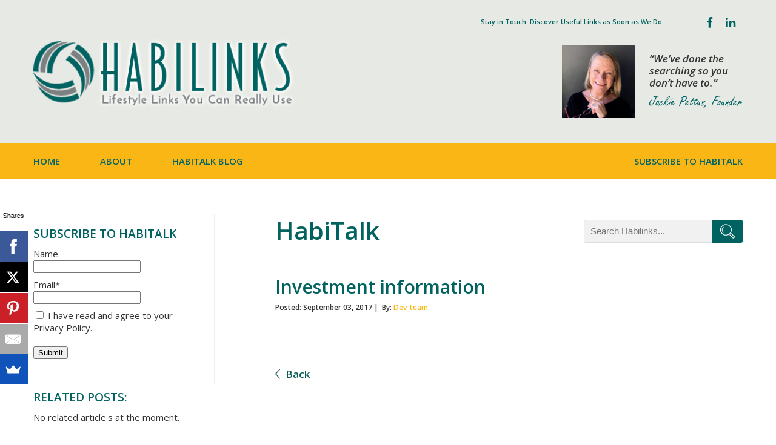

--- FILE ---
content_type: text/html; charset=UTF-8
request_url: https://www.habilinks.com/habilink/investment-information/
body_size: 10197
content:
<!DOCTYPE html>
<html lang="en-US">
<head>
	<meta charset="UTF-8">
	<meta name="viewport" content="width=device-width, initial-scale=1">
	<link rel="profile" href="http://gmpg.org/xfn/11">
	<link rel="pingback" href="https://www.habilinks.com/xmlrpc.php">
    <link href="https://fonts.googleapis.com/css?family=Open+Sans:400,400i,600,600i,700" rel="stylesheet">    
    <!--[if lt IE 9]>
    	<script src="https://www.habilinks.com/wp-content/themes/habilinks/js/html5.js"></script>
    <![endif]-->
	
	
	<!-- Global site tag (gtag.js) - Google Analytics -->
<script async src="https://www.googletagmanager.com/gtag/js?id=G-GTLY0F53B6"></script>
<script>
  window.dataLayer = window.dataLayer || [];
  function gtag(){dataLayer.push(arguments);}
  gtag('js', new Date());

  gtag('config', 'G-GTLY0F53B6');
</script>
	
	
	
	<meta name='robots' content='index, follow, max-image-preview:large, max-snippet:-1, max-video-preview:-1' />

	<!-- This site is optimized with the Yoast SEO plugin v26.7 - https://yoast.com/wordpress/plugins/seo/ -->
	<title>Investment information | HabiLinks</title>
	<link rel="canonical" href="https://www.habilinks.com/habilink/investment-information/" />
	<meta property="og:locale" content="en_US" />
	<meta property="og:type" content="article" />
	<meta property="og:title" content="Investment information | HabiLinks" />
	<meta property="og:url" content="https://www.habilinks.com/habilink/investment-information/" />
	<meta property="og:site_name" content="HabiLinks" />
	<meta property="article:publisher" content="https://www.facebook.com/habilinks/" />
	<meta property="article:modified_time" content="2017-11-05T19:11:37+00:00" />
	<meta name="twitter:card" content="summary_large_image" />
	<meta name="twitter:site" content="@HabiLinks" />
	<script type="application/ld+json" class="yoast-schema-graph">{"@context":"https://schema.org","@graph":[{"@type":"WebPage","@id":"https://www.habilinks.com/habilink/investment-information/","url":"https://www.habilinks.com/habilink/investment-information/","name":"Investment information | HabiLinks","isPartOf":{"@id":"https://www.habilinks.com/#website"},"datePublished":"2017-09-03T13:47:05+00:00","dateModified":"2017-11-05T19:11:37+00:00","breadcrumb":{"@id":"https://www.habilinks.com/habilink/investment-information/#breadcrumb"},"inLanguage":"en-US","potentialAction":[{"@type":"ReadAction","target":["https://www.habilinks.com/habilink/investment-information/"]}]},{"@type":"BreadcrumbList","@id":"https://www.habilinks.com/habilink/investment-information/#breadcrumb","itemListElement":[{"@type":"ListItem","position":1,"name":"Home","item":"https://www.habilinks.com/"},{"@type":"ListItem","position":2,"name":"Habilinks Web Directory","item":"https://www.habilinks.com/habilink/"},{"@type":"ListItem","position":3,"name":"Investment information"}]},{"@type":"WebSite","@id":"https://www.habilinks.com/#website","url":"https://www.habilinks.com/","name":"HabiLinks","description":"Lifestyle Links You Can Really Use","publisher":{"@id":"https://www.habilinks.com/#organization"},"potentialAction":[{"@type":"SearchAction","target":{"@type":"EntryPoint","urlTemplate":"https://www.habilinks.com/?s={search_term_string}"},"query-input":{"@type":"PropertyValueSpecification","valueRequired":true,"valueName":"search_term_string"}}],"inLanguage":"en-US"},{"@type":"Organization","@id":"https://www.habilinks.com/#organization","name":"Habitudes LLC","url":"https://www.habilinks.com/","logo":{"@type":"ImageObject","inLanguage":"en-US","@id":"https://www.habilinks.com/#/schema/logo/image/","url":"https://www.habilinks.com/wp-content/uploads/2017/08/footer_logo.png","contentUrl":"https://www.habilinks.com/wp-content/uploads/2017/08/footer_logo.png","width":156,"height":40,"caption":"Habitudes LLC"},"image":{"@id":"https://www.habilinks.com/#/schema/logo/image/"},"sameAs":["https://www.facebook.com/habilinks/","https://x.com/HabiLinks","https://instagram.com/habi.links","https://pinterest.com/habilinks"]}]}</script>
	<!-- / Yoast SEO plugin. -->


<link rel='dns-prefetch' href='//stats.wp.com' />
<link rel='dns-prefetch' href='//fonts.googleapis.com' />
<link rel="alternate" type="application/rss+xml" title="HabiLinks &raquo; Feed" href="https://www.habilinks.com/feed/" />
<link rel="alternate" type="application/rss+xml" title="HabiLinks &raquo; Comments Feed" href="https://www.habilinks.com/comments/feed/" />
<link rel="alternate" title="oEmbed (JSON)" type="application/json+oembed" href="https://www.habilinks.com/wp-json/oembed/1.0/embed?url=https%3A%2F%2Fwww.habilinks.com%2Fhabilink%2Finvestment-information%2F" />
<link rel="alternate" title="oEmbed (XML)" type="text/xml+oembed" href="https://www.habilinks.com/wp-json/oembed/1.0/embed?url=https%3A%2F%2Fwww.habilinks.com%2Fhabilink%2Finvestment-information%2F&#038;format=xml" />
<style id='wp-img-auto-sizes-contain-inline-css' type='text/css'>
img:is([sizes=auto i],[sizes^="auto," i]){contain-intrinsic-size:3000px 1500px}
/*# sourceURL=wp-img-auto-sizes-contain-inline-css */
</style>
<style id='wp-emoji-styles-inline-css' type='text/css'>

	img.wp-smiley, img.emoji {
		display: inline !important;
		border: none !important;
		box-shadow: none !important;
		height: 1em !important;
		width: 1em !important;
		margin: 0 0.07em !important;
		vertical-align: -0.1em !important;
		background: none !important;
		padding: 0 !important;
	}
/*# sourceURL=wp-emoji-styles-inline-css */
</style>
<style id='wp-block-library-inline-css' type='text/css'>
:root{--wp-block-synced-color:#7a00df;--wp-block-synced-color--rgb:122,0,223;--wp-bound-block-color:var(--wp-block-synced-color);--wp-editor-canvas-background:#ddd;--wp-admin-theme-color:#007cba;--wp-admin-theme-color--rgb:0,124,186;--wp-admin-theme-color-darker-10:#006ba1;--wp-admin-theme-color-darker-10--rgb:0,107,160.5;--wp-admin-theme-color-darker-20:#005a87;--wp-admin-theme-color-darker-20--rgb:0,90,135;--wp-admin-border-width-focus:2px}@media (min-resolution:192dpi){:root{--wp-admin-border-width-focus:1.5px}}.wp-element-button{cursor:pointer}:root .has-very-light-gray-background-color{background-color:#eee}:root .has-very-dark-gray-background-color{background-color:#313131}:root .has-very-light-gray-color{color:#eee}:root .has-very-dark-gray-color{color:#313131}:root .has-vivid-green-cyan-to-vivid-cyan-blue-gradient-background{background:linear-gradient(135deg,#00d084,#0693e3)}:root .has-purple-crush-gradient-background{background:linear-gradient(135deg,#34e2e4,#4721fb 50%,#ab1dfe)}:root .has-hazy-dawn-gradient-background{background:linear-gradient(135deg,#faaca8,#dad0ec)}:root .has-subdued-olive-gradient-background{background:linear-gradient(135deg,#fafae1,#67a671)}:root .has-atomic-cream-gradient-background{background:linear-gradient(135deg,#fdd79a,#004a59)}:root .has-nightshade-gradient-background{background:linear-gradient(135deg,#330968,#31cdcf)}:root .has-midnight-gradient-background{background:linear-gradient(135deg,#020381,#2874fc)}:root{--wp--preset--font-size--normal:16px;--wp--preset--font-size--huge:42px}.has-regular-font-size{font-size:1em}.has-larger-font-size{font-size:2.625em}.has-normal-font-size{font-size:var(--wp--preset--font-size--normal)}.has-huge-font-size{font-size:var(--wp--preset--font-size--huge)}.has-text-align-center{text-align:center}.has-text-align-left{text-align:left}.has-text-align-right{text-align:right}.has-fit-text{white-space:nowrap!important}#end-resizable-editor-section{display:none}.aligncenter{clear:both}.items-justified-left{justify-content:flex-start}.items-justified-center{justify-content:center}.items-justified-right{justify-content:flex-end}.items-justified-space-between{justify-content:space-between}.screen-reader-text{border:0;clip-path:inset(50%);height:1px;margin:-1px;overflow:hidden;padding:0;position:absolute;width:1px;word-wrap:normal!important}.screen-reader-text:focus{background-color:#ddd;clip-path:none;color:#444;display:block;font-size:1em;height:auto;left:5px;line-height:normal;padding:15px 23px 14px;text-decoration:none;top:5px;width:auto;z-index:100000}html :where(.has-border-color){border-style:solid}html :where([style*=border-top-color]){border-top-style:solid}html :where([style*=border-right-color]){border-right-style:solid}html :where([style*=border-bottom-color]){border-bottom-style:solid}html :where([style*=border-left-color]){border-left-style:solid}html :where([style*=border-width]){border-style:solid}html :where([style*=border-top-width]){border-top-style:solid}html :where([style*=border-right-width]){border-right-style:solid}html :where([style*=border-bottom-width]){border-bottom-style:solid}html :where([style*=border-left-width]){border-left-style:solid}html :where(img[class*=wp-image-]){height:auto;max-width:100%}:where(figure){margin:0 0 1em}html :where(.is-position-sticky){--wp-admin--admin-bar--position-offset:var(--wp-admin--admin-bar--height,0px)}@media screen and (max-width:600px){html :where(.is-position-sticky){--wp-admin--admin-bar--position-offset:0px}}

/*# sourceURL=wp-block-library-inline-css */
</style><style id='global-styles-inline-css' type='text/css'>
:root{--wp--preset--aspect-ratio--square: 1;--wp--preset--aspect-ratio--4-3: 4/3;--wp--preset--aspect-ratio--3-4: 3/4;--wp--preset--aspect-ratio--3-2: 3/2;--wp--preset--aspect-ratio--2-3: 2/3;--wp--preset--aspect-ratio--16-9: 16/9;--wp--preset--aspect-ratio--9-16: 9/16;--wp--preset--color--black: #000000;--wp--preset--color--cyan-bluish-gray: #abb8c3;--wp--preset--color--white: #ffffff;--wp--preset--color--pale-pink: #f78da7;--wp--preset--color--vivid-red: #cf2e2e;--wp--preset--color--luminous-vivid-orange: #ff6900;--wp--preset--color--luminous-vivid-amber: #fcb900;--wp--preset--color--light-green-cyan: #7bdcb5;--wp--preset--color--vivid-green-cyan: #00d084;--wp--preset--color--pale-cyan-blue: #8ed1fc;--wp--preset--color--vivid-cyan-blue: #0693e3;--wp--preset--color--vivid-purple: #9b51e0;--wp--preset--gradient--vivid-cyan-blue-to-vivid-purple: linear-gradient(135deg,rgb(6,147,227) 0%,rgb(155,81,224) 100%);--wp--preset--gradient--light-green-cyan-to-vivid-green-cyan: linear-gradient(135deg,rgb(122,220,180) 0%,rgb(0,208,130) 100%);--wp--preset--gradient--luminous-vivid-amber-to-luminous-vivid-orange: linear-gradient(135deg,rgb(252,185,0) 0%,rgb(255,105,0) 100%);--wp--preset--gradient--luminous-vivid-orange-to-vivid-red: linear-gradient(135deg,rgb(255,105,0) 0%,rgb(207,46,46) 100%);--wp--preset--gradient--very-light-gray-to-cyan-bluish-gray: linear-gradient(135deg,rgb(238,238,238) 0%,rgb(169,184,195) 100%);--wp--preset--gradient--cool-to-warm-spectrum: linear-gradient(135deg,rgb(74,234,220) 0%,rgb(151,120,209) 20%,rgb(207,42,186) 40%,rgb(238,44,130) 60%,rgb(251,105,98) 80%,rgb(254,248,76) 100%);--wp--preset--gradient--blush-light-purple: linear-gradient(135deg,rgb(255,206,236) 0%,rgb(152,150,240) 100%);--wp--preset--gradient--blush-bordeaux: linear-gradient(135deg,rgb(254,205,165) 0%,rgb(254,45,45) 50%,rgb(107,0,62) 100%);--wp--preset--gradient--luminous-dusk: linear-gradient(135deg,rgb(255,203,112) 0%,rgb(199,81,192) 50%,rgb(65,88,208) 100%);--wp--preset--gradient--pale-ocean: linear-gradient(135deg,rgb(255,245,203) 0%,rgb(182,227,212) 50%,rgb(51,167,181) 100%);--wp--preset--gradient--electric-grass: linear-gradient(135deg,rgb(202,248,128) 0%,rgb(113,206,126) 100%);--wp--preset--gradient--midnight: linear-gradient(135deg,rgb(2,3,129) 0%,rgb(40,116,252) 100%);--wp--preset--font-size--small: 13px;--wp--preset--font-size--medium: 20px;--wp--preset--font-size--large: 36px;--wp--preset--font-size--x-large: 42px;--wp--preset--spacing--20: 0.44rem;--wp--preset--spacing--30: 0.67rem;--wp--preset--spacing--40: 1rem;--wp--preset--spacing--50: 1.5rem;--wp--preset--spacing--60: 2.25rem;--wp--preset--spacing--70: 3.38rem;--wp--preset--spacing--80: 5.06rem;--wp--preset--shadow--natural: 6px 6px 9px rgba(0, 0, 0, 0.2);--wp--preset--shadow--deep: 12px 12px 50px rgba(0, 0, 0, 0.4);--wp--preset--shadow--sharp: 6px 6px 0px rgba(0, 0, 0, 0.2);--wp--preset--shadow--outlined: 6px 6px 0px -3px rgb(255, 255, 255), 6px 6px rgb(0, 0, 0);--wp--preset--shadow--crisp: 6px 6px 0px rgb(0, 0, 0);}:where(.is-layout-flex){gap: 0.5em;}:where(.is-layout-grid){gap: 0.5em;}body .is-layout-flex{display: flex;}.is-layout-flex{flex-wrap: wrap;align-items: center;}.is-layout-flex > :is(*, div){margin: 0;}body .is-layout-grid{display: grid;}.is-layout-grid > :is(*, div){margin: 0;}:where(.wp-block-columns.is-layout-flex){gap: 2em;}:where(.wp-block-columns.is-layout-grid){gap: 2em;}:where(.wp-block-post-template.is-layout-flex){gap: 1.25em;}:where(.wp-block-post-template.is-layout-grid){gap: 1.25em;}.has-black-color{color: var(--wp--preset--color--black) !important;}.has-cyan-bluish-gray-color{color: var(--wp--preset--color--cyan-bluish-gray) !important;}.has-white-color{color: var(--wp--preset--color--white) !important;}.has-pale-pink-color{color: var(--wp--preset--color--pale-pink) !important;}.has-vivid-red-color{color: var(--wp--preset--color--vivid-red) !important;}.has-luminous-vivid-orange-color{color: var(--wp--preset--color--luminous-vivid-orange) !important;}.has-luminous-vivid-amber-color{color: var(--wp--preset--color--luminous-vivid-amber) !important;}.has-light-green-cyan-color{color: var(--wp--preset--color--light-green-cyan) !important;}.has-vivid-green-cyan-color{color: var(--wp--preset--color--vivid-green-cyan) !important;}.has-pale-cyan-blue-color{color: var(--wp--preset--color--pale-cyan-blue) !important;}.has-vivid-cyan-blue-color{color: var(--wp--preset--color--vivid-cyan-blue) !important;}.has-vivid-purple-color{color: var(--wp--preset--color--vivid-purple) !important;}.has-black-background-color{background-color: var(--wp--preset--color--black) !important;}.has-cyan-bluish-gray-background-color{background-color: var(--wp--preset--color--cyan-bluish-gray) !important;}.has-white-background-color{background-color: var(--wp--preset--color--white) !important;}.has-pale-pink-background-color{background-color: var(--wp--preset--color--pale-pink) !important;}.has-vivid-red-background-color{background-color: var(--wp--preset--color--vivid-red) !important;}.has-luminous-vivid-orange-background-color{background-color: var(--wp--preset--color--luminous-vivid-orange) !important;}.has-luminous-vivid-amber-background-color{background-color: var(--wp--preset--color--luminous-vivid-amber) !important;}.has-light-green-cyan-background-color{background-color: var(--wp--preset--color--light-green-cyan) !important;}.has-vivid-green-cyan-background-color{background-color: var(--wp--preset--color--vivid-green-cyan) !important;}.has-pale-cyan-blue-background-color{background-color: var(--wp--preset--color--pale-cyan-blue) !important;}.has-vivid-cyan-blue-background-color{background-color: var(--wp--preset--color--vivid-cyan-blue) !important;}.has-vivid-purple-background-color{background-color: var(--wp--preset--color--vivid-purple) !important;}.has-black-border-color{border-color: var(--wp--preset--color--black) !important;}.has-cyan-bluish-gray-border-color{border-color: var(--wp--preset--color--cyan-bluish-gray) !important;}.has-white-border-color{border-color: var(--wp--preset--color--white) !important;}.has-pale-pink-border-color{border-color: var(--wp--preset--color--pale-pink) !important;}.has-vivid-red-border-color{border-color: var(--wp--preset--color--vivid-red) !important;}.has-luminous-vivid-orange-border-color{border-color: var(--wp--preset--color--luminous-vivid-orange) !important;}.has-luminous-vivid-amber-border-color{border-color: var(--wp--preset--color--luminous-vivid-amber) !important;}.has-light-green-cyan-border-color{border-color: var(--wp--preset--color--light-green-cyan) !important;}.has-vivid-green-cyan-border-color{border-color: var(--wp--preset--color--vivid-green-cyan) !important;}.has-pale-cyan-blue-border-color{border-color: var(--wp--preset--color--pale-cyan-blue) !important;}.has-vivid-cyan-blue-border-color{border-color: var(--wp--preset--color--vivid-cyan-blue) !important;}.has-vivid-purple-border-color{border-color: var(--wp--preset--color--vivid-purple) !important;}.has-vivid-cyan-blue-to-vivid-purple-gradient-background{background: var(--wp--preset--gradient--vivid-cyan-blue-to-vivid-purple) !important;}.has-light-green-cyan-to-vivid-green-cyan-gradient-background{background: var(--wp--preset--gradient--light-green-cyan-to-vivid-green-cyan) !important;}.has-luminous-vivid-amber-to-luminous-vivid-orange-gradient-background{background: var(--wp--preset--gradient--luminous-vivid-amber-to-luminous-vivid-orange) !important;}.has-luminous-vivid-orange-to-vivid-red-gradient-background{background: var(--wp--preset--gradient--luminous-vivid-orange-to-vivid-red) !important;}.has-very-light-gray-to-cyan-bluish-gray-gradient-background{background: var(--wp--preset--gradient--very-light-gray-to-cyan-bluish-gray) !important;}.has-cool-to-warm-spectrum-gradient-background{background: var(--wp--preset--gradient--cool-to-warm-spectrum) !important;}.has-blush-light-purple-gradient-background{background: var(--wp--preset--gradient--blush-light-purple) !important;}.has-blush-bordeaux-gradient-background{background: var(--wp--preset--gradient--blush-bordeaux) !important;}.has-luminous-dusk-gradient-background{background: var(--wp--preset--gradient--luminous-dusk) !important;}.has-pale-ocean-gradient-background{background: var(--wp--preset--gradient--pale-ocean) !important;}.has-electric-grass-gradient-background{background: var(--wp--preset--gradient--electric-grass) !important;}.has-midnight-gradient-background{background: var(--wp--preset--gradient--midnight) !important;}.has-small-font-size{font-size: var(--wp--preset--font-size--small) !important;}.has-medium-font-size{font-size: var(--wp--preset--font-size--medium) !important;}.has-large-font-size{font-size: var(--wp--preset--font-size--large) !important;}.has-x-large-font-size{font-size: var(--wp--preset--font-size--x-large) !important;}
/*# sourceURL=global-styles-inline-css */
</style>

<style id='classic-theme-styles-inline-css' type='text/css'>
/*! This file is auto-generated */
.wp-block-button__link{color:#fff;background-color:#32373c;border-radius:9999px;box-shadow:none;text-decoration:none;padding:calc(.667em + 2px) calc(1.333em + 2px);font-size:1.125em}.wp-block-file__button{background:#32373c;color:#fff;text-decoration:none}
/*# sourceURL=/wp-includes/css/classic-themes.min.css */
</style>
<link rel='stylesheet' id='email-subscribers-css' href='https://www.habilinks.com/wp-content/plugins/email-subscribers/lite/public/css/email-subscribers-public.css?ver=5.9.14' type='text/css' media='all' />
<link rel='stylesheet' id='habilinks-flexslick-css' href='https://www.habilinks.com/wp-content/themes/habilinks/css/flex-slick.css?ver=2.6.3' type='text/css' media='all' />
<link rel='stylesheet' id='habilinks-style-css' href='https://www.habilinks.com/wp-content/themes/habilinks/style.css?ver=6.9' type='text/css' media='all' />
<link rel='stylesheet' id='wp-pagenavi-css' href='https://www.habilinks.com/wp-content/plugins/wp-pagenavi/pagenavi-css.css?ver=2.70' type='text/css' media='all' />
<link rel='stylesheet' id='mm-compiled-options-mobmenu-css' href='https://www.habilinks.com/wp-content/uploads/dynamic-mobmenu.css?ver=2.8.8-624' type='text/css' media='all' />
<link rel='stylesheet' id='mm-google-webfont-open-sans-css' href='//fonts.googleapis.com/css?family=Open+Sans%3Ainherit%2C400&#038;subset=latin%2Clatin-ext&#038;ver=6.9' type='text/css' media='all' />
<link rel='stylesheet' id='cssmobmenu-icons-css' href='https://www.habilinks.com/wp-content/plugins/mobile-menu/includes/css/mobmenu-icons.css?ver=6.9' type='text/css' media='all' />
<link rel='stylesheet' id='cssmobmenu-css' href='https://www.habilinks.com/wp-content/plugins/mobile-menu/includes/css/mobmenu.css?ver=2.8.8' type='text/css' media='all' />
<script type="text/javascript" src="https://www.habilinks.com/wp-includes/js/jquery/jquery.min.js?ver=3.7.1" id="jquery-core-js"></script>
<script type="text/javascript" src="https://www.habilinks.com/wp-includes/js/jquery/jquery-migrate.min.js?ver=3.4.1" id="jquery-migrate-js"></script>
<script type="text/javascript" src="https://www.habilinks.com/wp-content/plugins/mobile-menu/includes/js/mobmenu.js?ver=2.8.8" id="mobmenujs-js"></script>
<link rel="https://api.w.org/" href="https://www.habilinks.com/wp-json/" /><link rel="EditURI" type="application/rsd+xml" title="RSD" href="https://www.habilinks.com/xmlrpc.php?rsd" />
<meta name="generator" content="WordPress 6.9" />
<link rel='shortlink' href='https://www.habilinks.com/?p=226' />
	<style>img#wpstats{display:none}</style>
		<link rel="icon" href="https://www.habilinks.com/wp-content/uploads/2022/03/habilinks.png" sizes="32x32" />
<link rel="icon" href="https://www.habilinks.com/wp-content/uploads/2022/03/habilinks.png" sizes="192x192" />
<link rel="apple-touch-icon" href="https://www.habilinks.com/wp-content/uploads/2022/03/habilinks.png" />
<meta name="msapplication-TileImage" content="https://www.habilinks.com/wp-content/uploads/2022/03/habilinks.png" />
<script async>(function(s,u,m,o,j,v){j=u.createElement(m);v=u.getElementsByTagName(m)[0];j.async=1;j.src=o;j.dataset.sumoSiteId='40e5fe59a139a13f0e4327b8a8e52e8a2efbbda786040601312a8e430835c4ae';v.parentNode.insertBefore(j,v)})(window,document,'script','//load.sumo.com/');</script>
	
	
	
	
	
	
	
</head>

<body class="wp-singular habilink-template-default single single-habilink postid-226 wp-theme-habilinks hfeed mob-menu-slideout-over">
<header class="site-header">
	<div class="fixed-header">
        <div class="container top-container"> 
            <div class="site-logo">
				                    <a href="https://www.habilinks.com/"><img width="445" height="123" src="https://www.habilinks.com/wp-content/uploads/2017/08/logo.png" class="attachment-full size-full" alt="HabiLinks Site Logo" decoding="async" fetchpriority="high" srcset="https://www.habilinks.com/wp-content/uploads/2017/08/logo.png 445w, https://www.habilinks.com/wp-content/uploads/2017/08/logo-300x83.png 300w" sizes="(max-width: 445px) 100vw, 445px" /></a>
                     
            </div>
            <div class="site-social-media-founder">
            	<div class="site-social-media">
					                        Stay in Touch: Discover Useful Links as Soon as We Do:                                        <a class="sumome-share-fblike" data-sumome-share-id="0543c288-502d-4444-a019-a794a235bccf"></a>
            		    <ol class="social-media">
                    <li><a class="fa fa-facebook" href="https://www.facebook.com/HabiLinks-106707630989572/" rel="external" title="Find Us on Facebook"></a></li>
                                            <li><a class="fa fa-linkedin" href="https://www.linkedin.com/in/jackiepettus" rel="external" title="LinkedIn"></a></li>
                         
                                             
    </ol>
	                </div>
                <div class="site-founder">
                	<div class="founder-photo">
						                            <img width="1024" height="1024" src="https://www.habilinks.com/wp-content/uploads/2017/10/4227-duplicate-Version-4-–-Version-5-1024x1024.jpg" class="attachment-large size-large" alt="Jackie Pettus" decoding="async" srcset="https://www.habilinks.com/wp-content/uploads/2017/10/4227-duplicate-Version-4-–-Version-5-1024x1024.jpg 1024w, https://www.habilinks.com/wp-content/uploads/2017/10/4227-duplicate-Version-4-–-Version-5-150x150.jpg 150w, https://www.habilinks.com/wp-content/uploads/2017/10/4227-duplicate-Version-4-–-Version-5-300x300.jpg 300w, https://www.habilinks.com/wp-content/uploads/2017/10/4227-duplicate-Version-4-–-Version-5-768x768.jpg 768w, https://www.habilinks.com/wp-content/uploads/2017/10/4227-duplicate-Version-4-–-Version-5-170x170.jpg 170w, https://www.habilinks.com/wp-content/uploads/2017/10/4227-duplicate-Version-4-–-Version-5-e1507665283237.jpg 120w" sizes="(max-width: 1024px) 100vw, 1024px" />                                            </div>
                    <div class="founder-info">
						                            “We’ve done the<br />
searching so you <br />
don’t have to.”                                                                            <strong>Jackie Pettus, Founder</strong>
                                            </div>
                </div>
            </div>      
        </div> 
        <nav id="site-navigation" class="main-navigation">
            <div class="container">
            	<a class="menu-toggle" href="">Navigate</a>
            	<div class="menu-primary-navigation-container"><ul id="menu-primary-navigation" class="menu"><li id="menu-item-44" class="menu-item menu-item-type-post_type menu-item-object-page menu-item-home menu-item-44"><a href="https://www.habilinks.com/">Home</a></li>
<li id="menu-item-43" class="menu-item menu-item-type-post_type menu-item-object-page menu-item-43"><a href="https://www.habilinks.com/about-habilinks/">About</a></li>
<li id="menu-item-42" class="menu-item menu-item-type-post_type menu-item-object-page menu-item-42"><a href="https://www.habilinks.com/habitalk-blog/">HabiTalk Blog</a></li>
<li id="menu-item-260" class="newsletter-link menu-item menu-item-type-custom menu-item-object-custom menu-item-260"><a href="https://www.habilinks.com/habitalk-blog/">Subscribe to HabiTalk</a></li>
</ul></div>                <div class="clear"></div>
            </div>
        </nav>    
    </div><!-- .fixed-header -->
</header>

<div class="site-content">
        
        

<div class="container">
	<main id="primary" class="content-area">
    	 <h1 class="title">HabiTalk</h1>
         <div class="searchbar">
            <form role="search" method="get" class="search-form" action="https://www.habilinks.com/">
                <input type="search" class="search-field" placeholder="Search Habilinks..." value="" name="s" title="Search for" />
                <input type="submit" class="search-submit" value="Search" />
            </form>
        </div>
		
<article id="post-226" class="article post-226 habilink type-habilink status-publish hentry habilink_category-investing habilink_category-financial-matters">
	<header class="article-header">
    	<h2 class="post-title">Investment information </h2>        <div class="post-meta">
        	<time>Posted: September 03, 2017</time>&nbsp;|&nbsp;
            <span class="author">By: <a href="https://www.habilinks.com/author/dev_team/">dev_team</a> </span>
        </div>  
	</header>
    
    <div class="article-content">
    	  
            </div>
</article>





        <a class="link-to-blog" href="https://www.habilinks.com/habitalk-blog/">Back</a>
    </main>
    
    <div id="secondary" class="widget-area">
    <aside id="email-subscribers-form-3" class="widget widget_email-subscribers-form"><h3 class="widget-title"> Subscribe to HabiTalk </h3><div class="emaillist" id="es_form_f2-n1"><form action="/habilink/investment-information/#es_form_f2-n1" method="post" class="es_subscription_form es_shortcode_form " id="es_subscription_form_696ec7f7a350f" data-source="ig-es" data-form-id="2"><div class="es-field-wrap"><label>Name<br /><input type="text" name="esfpx_name" class="ig_es_form_field_name" placeholder="" value="" /></label></div><div class="es-field-wrap ig-es-form-field"><label class="es-field-label">Email*<br /><input class="es_required_field es_txt_email ig_es_form_field_email ig-es-form-input" type="email" name="esfpx_email" value="" placeholder="" required="required" /></label></div><input type="hidden" name="esfpx_lists[]" value="d83cf4bae043" /><input type="hidden" name="esfpx_form_id" value="2" /><input type="hidden" name="es" value="subscribe" />
			<input type="hidden" name="esfpx_es_form_identifier" value="f2-n1" />
			<input type="hidden" name="esfpx_es_email_page" value="226" />
			<input type="hidden" name="esfpx_es_email_page_url" value="https://www.habilinks.com/habilink/investment-information/" />
			<input type="hidden" name="esfpx_status" value="Unconfirmed" />
			<input type="hidden" name="esfpx_es-subscribe" id="es-subscribe-696ec7f7a350f" value="ee17654d66" />
			<label style="position:absolute;top:-99999px;left:-99999px;z-index:-99;" aria-hidden="true"><span hidden>Please leave this field empty.</span><input type="email" name="esfpx_es_hp_email" class="es_required_field" tabindex="-1" autocomplete="-1" value="" /></label><label style="display: inline"><input type="checkbox" name="es_gdpr_consent" value="true" required="required" />&nbsp;I have read and agree to your <a href="https://www.habilinks.com/privacy-policy/">Privacy Policy</a>.
<br></label><br /><input type="submit" name="submit" class="es_subscription_form_submit es_submit_button es_textbox_button" id="es_subscription_form_submit_696ec7f7a350f" value="Submit" /><span class="es_spinner_image" id="spinner-image"><img src="https://www.habilinks.com/wp-content/plugins/email-subscribers/lite/public/images/spinner.gif" alt="Loading" /></span></form><span class="es_subscription_message " id="es_subscription_message_696ec7f7a350f" role="alert" aria-live="assertive"></span></div></aside>        <aside class="widget widget_related-articles">
            <h3 class="widget-title">Related Posts:</h3>
            <ul class="related-articles">
             
                <li class="empty-info">No related article's at the moment.</li>
                        </ul>
        </aside>
    </div>
</div><!-- .container -->
                 
   
</div><!-- .site-content -->

<footer class="site-footer">        
    <div class="container">
		<div style="width:100%;float:none;display:inline-block;margin-bottom:20px;">
			 <script src="https://secure.botw.org/badge.js?t=blue&s=145x49&id=1992382"></script>
		</div>
        <div class="menu-footer-navigation-left-container"><ul id="menu-footer-navigation-left" class="menu"><li id="menu-item-47" class="menu-item menu-item-type-post_type menu-item-object-page menu-item-privacy-policy menu-item-47"><a rel="privacy-policy" href="https://www.habilinks.com/privacy-policy/">Privacy Policy</a></li>
<li id="menu-item-46" class="menu-item menu-item-type-post_type menu-item-object-page menu-item-46"><a href="https://www.habilinks.com/terms-of-use/">Terms of Use</a></li>
</ul></div>		
		            <a class="footer-logo" href="https://www.habitudesllc.com"><img width="156" height="40" src="https://www.habilinks.com/wp-content/uploads/2017/08/footer_logo.png" class="attachment-full size-full" alt="" decoding="async" loading="lazy" /></a>
        <div class="menu-footer-menu-right-container"><ul id="menu-footer-menu-right" class="menu"><li id="menu-item-2210" class="menu-item menu-item-type-post_type menu-item-object-page menu-item-2210"><a href="https://www.habilinks.com/press-kit/">Press</a></li>
<li id="menu-item-2212" class="menu-item menu-item-type-post_type menu-item-object-page menu-item-2212"><a href="https://www.habilinks.com/contact-habilinks-web-guide/">Contact Us</a></li>
</ul></div>        <cite>&copy; 2026-2032  <a href="https://thomasdigital.com/" height="5" width="5" target="_blank">
							<img style="display:none;" src="https://thomasdigital.com/wp-content/uploads/2018/10/web-design.png" alt="web designer">
						</a> | <a href="https://www.habilinks.com/sitemap/">Site Map</a></cite>
    </div>
    <a id="scroll-top" href="https://www.habilinks.com/" title="Scroll to Top"></a> 
</footer>

<script type="speculationrules">
{"prefetch":[{"source":"document","where":{"and":[{"href_matches":"/*"},{"not":{"href_matches":["/wp-*.php","/wp-admin/*","/wp-content/uploads/*","/wp-content/*","/wp-content/plugins/*","/wp-content/themes/habilinks/*","/*\\?(.+)"]}},{"not":{"selector_matches":"a[rel~=\"nofollow\"]"}},{"not":{"selector_matches":".no-prefetch, .no-prefetch a"}}]},"eagerness":"conservative"}]}
</script>
<div class="mobmenu-overlay"></div><div class="mob-menu-header-holder mobmenu"  data-menu-display="mob-menu-slideout-over" data-open-icon="down-open" data-close-icon="up-open"><div class="mobmenur-container"><a href="#" class="mobmenu-right-bt mobmenu-trigger-action" data-panel-target="mobmenu-right-panel" aria-label="Right Menu Button"><i class="mob-icon-menu mob-menu-icon"></i><i class="mob-icon-cancel-1 mob-cancel-button"></i></a></div></div>				<div class="mobmenu-right-alignment mobmenu-panel mobmenu-right-panel  ">
				<a href="#" class="mobmenu-right-bt" aria-label="Right Menu Button"><i class="mob-icon-cancel-1 mob-cancel-button"></i></a>
					<div class="mobmenu-content">
			<div class="menu-mobile-menu-container"><ul id="mobmenuright" class="wp-mobile-menu" role="menubar" aria-label="Main navigation for mobile devices"><li role="none"  class="menu-item menu-item-type-post_type menu-item-object-page menu-item-home menu-item-4107"><a href="https://www.habilinks.com/" role="menuitem" class="">Home</a></li><li role="none"  class="menu-item menu-item-type-post_type menu-item-object-page menu-item-4105"><a href="https://www.habilinks.com/about-habilinks/" role="menuitem" class="">About</a></li><li role="none"  class="menu-item menu-item-type-post_type menu-item-object-page menu-item-4111"><a href="https://www.habilinks.com/habitalk-blog-mobile/" role="menuitem" class="">HabiTalk</a></li><li role="none"  class="menu-item menu-item-type-custom menu-item-object-custom menu-item-4112"><a href="https://www.habilinks.com/habitalk-blog//habitalk-blog-mobile/#secondary" role="menuitem" class="">Subscribe To HabiTalk</a></li></ul></div>
			</div><div class="mob-menu-right-bg-holder"></div></div>

		<script type="text/javascript" id="email-subscribers-js-extra">
/* <![CDATA[ */
var es_data = {"messages":{"es_empty_email_notice":"Please enter email address","es_rate_limit_notice":"You need to wait for some time before subscribing again","es_single_optin_success_message":"Successfully Subscribed.","es_email_exists_notice":"Email Address already exists!","es_unexpected_error_notice":"Oops.. Unexpected error occurred.","es_invalid_email_notice":"Invalid email address","es_try_later_notice":"Please try after some time"},"es_ajax_url":"https://www.habilinks.com/wp-admin/admin-ajax.php"};
//# sourceURL=email-subscribers-js-extra
/* ]]> */
</script>
<script type="text/javascript" src="https://www.habilinks.com/wp-content/plugins/email-subscribers/lite/public/js/email-subscribers-public.js?ver=5.9.14" id="email-subscribers-js"></script>
<script type="text/javascript" src="https://www.habilinks.com/wp-content/themes/habilinks/js/scrollreveal.min.js?ver=3.3.1" id="habilinks-scrollreveal-js"></script>
<script type="text/javascript" id="jetpack-stats-js-before">
/* <![CDATA[ */
_stq = window._stq || [];
_stq.push([ "view", {"v":"ext","blog":"177049101","post":"226","tz":"-8","srv":"www.habilinks.com","j":"1:15.4"} ]);
_stq.push([ "clickTrackerInit", "177049101", "226" ]);
//# sourceURL=jetpack-stats-js-before
/* ]]> */
</script>
<script type="text/javascript" src="https://stats.wp.com/e-202604.js" id="jetpack-stats-js" defer="defer" data-wp-strategy="defer"></script>
<script id="wp-emoji-settings" type="application/json">
{"baseUrl":"https://s.w.org/images/core/emoji/17.0.2/72x72/","ext":".png","svgUrl":"https://s.w.org/images/core/emoji/17.0.2/svg/","svgExt":".svg","source":{"concatemoji":"https://www.habilinks.com/wp-includes/js/wp-emoji-release.min.js?ver=6.9"}}
</script>
<script type="module">
/* <![CDATA[ */
/*! This file is auto-generated */
const a=JSON.parse(document.getElementById("wp-emoji-settings").textContent),o=(window._wpemojiSettings=a,"wpEmojiSettingsSupports"),s=["flag","emoji"];function i(e){try{var t={supportTests:e,timestamp:(new Date).valueOf()};sessionStorage.setItem(o,JSON.stringify(t))}catch(e){}}function c(e,t,n){e.clearRect(0,0,e.canvas.width,e.canvas.height),e.fillText(t,0,0);t=new Uint32Array(e.getImageData(0,0,e.canvas.width,e.canvas.height).data);e.clearRect(0,0,e.canvas.width,e.canvas.height),e.fillText(n,0,0);const a=new Uint32Array(e.getImageData(0,0,e.canvas.width,e.canvas.height).data);return t.every((e,t)=>e===a[t])}function p(e,t){e.clearRect(0,0,e.canvas.width,e.canvas.height),e.fillText(t,0,0);var n=e.getImageData(16,16,1,1);for(let e=0;e<n.data.length;e++)if(0!==n.data[e])return!1;return!0}function u(e,t,n,a){switch(t){case"flag":return n(e,"\ud83c\udff3\ufe0f\u200d\u26a7\ufe0f","\ud83c\udff3\ufe0f\u200b\u26a7\ufe0f")?!1:!n(e,"\ud83c\udde8\ud83c\uddf6","\ud83c\udde8\u200b\ud83c\uddf6")&&!n(e,"\ud83c\udff4\udb40\udc67\udb40\udc62\udb40\udc65\udb40\udc6e\udb40\udc67\udb40\udc7f","\ud83c\udff4\u200b\udb40\udc67\u200b\udb40\udc62\u200b\udb40\udc65\u200b\udb40\udc6e\u200b\udb40\udc67\u200b\udb40\udc7f");case"emoji":return!a(e,"\ud83e\u1fac8")}return!1}function f(e,t,n,a){let r;const o=(r="undefined"!=typeof WorkerGlobalScope&&self instanceof WorkerGlobalScope?new OffscreenCanvas(300,150):document.createElement("canvas")).getContext("2d",{willReadFrequently:!0}),s=(o.textBaseline="top",o.font="600 32px Arial",{});return e.forEach(e=>{s[e]=t(o,e,n,a)}),s}function r(e){var t=document.createElement("script");t.src=e,t.defer=!0,document.head.appendChild(t)}a.supports={everything:!0,everythingExceptFlag:!0},new Promise(t=>{let n=function(){try{var e=JSON.parse(sessionStorage.getItem(o));if("object"==typeof e&&"number"==typeof e.timestamp&&(new Date).valueOf()<e.timestamp+604800&&"object"==typeof e.supportTests)return e.supportTests}catch(e){}return null}();if(!n){if("undefined"!=typeof Worker&&"undefined"!=typeof OffscreenCanvas&&"undefined"!=typeof URL&&URL.createObjectURL&&"undefined"!=typeof Blob)try{var e="postMessage("+f.toString()+"("+[JSON.stringify(s),u.toString(),c.toString(),p.toString()].join(",")+"));",a=new Blob([e],{type:"text/javascript"});const r=new Worker(URL.createObjectURL(a),{name:"wpTestEmojiSupports"});return void(r.onmessage=e=>{i(n=e.data),r.terminate(),t(n)})}catch(e){}i(n=f(s,u,c,p))}t(n)}).then(e=>{for(const n in e)a.supports[n]=e[n],a.supports.everything=a.supports.everything&&a.supports[n],"flag"!==n&&(a.supports.everythingExceptFlag=a.supports.everythingExceptFlag&&a.supports[n]);var t;a.supports.everythingExceptFlag=a.supports.everythingExceptFlag&&!a.supports.flag,a.supports.everything||((t=a.source||{}).concatemoji?r(t.concatemoji):t.wpemoji&&t.twemoji&&(r(t.twemoji),r(t.wpemoji)))});
//# sourceURL=https://www.habilinks.com/wp-includes/js/wp-emoji-loader.min.js
/* ]]> */
</script>
</body>
</html>
